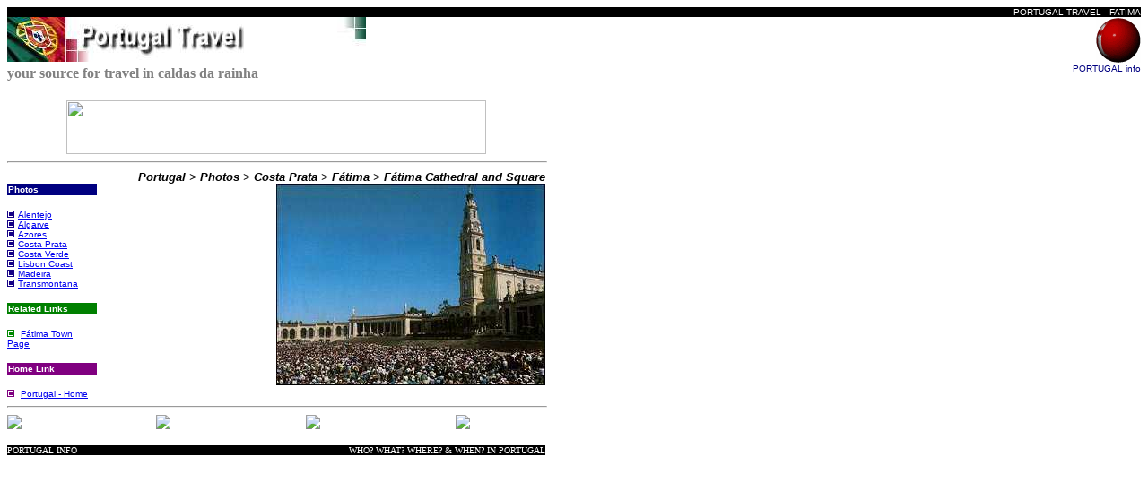

--- FILE ---
content_type: text/html
request_url: http://portugal-info.net/costaprata/fatima3.htm
body_size: 7353
content:
<!DOCTYPE HTML PUBLIC "-//W3C//DTD HTML 4.01 Transitional//EN">
<html>

<head>
<title>Portugal &gt; Photos &gt; Costa Prata &gt; Fatima &gt; Cathedral &gt; Square</title>
<meta name="description" content="PORTUGAL INFO who what where &amp; when in portugal - your travel guide to Caldas da Rainha for its history and culture, traditions, information on events, facts for holidays, nearby locations, weather, and interesting local photos.">
<meta name="keywords" content="Portugal, Costa Prata, Caldas da Rainha, Holidays, Travel, Vacation, History, Culture.">

  <!--START AJAX CODE-->
  <script type="text/javascript">
  var xmlhttp

  function getajax(){
    xmlhttp=GetXmlHttpObject();
    if (xmlhttp==null){return;}
    getextras();
  }

  function getextras(){
    var pagecity = document.forms.extrasform.city.value;
    var pagecategory = document.forms.extrasform.category.value;
    
    xmlhttp.onreadystatechange=stateChangedExtras;
    xmlhttp.open("GET","/cgi-bin/extras.pl?city="+pagecity+"&category="+pagecategory,true);
    xmlhttp.send(null);
  }
  
  function showads(){
    xmlhttp.onreadystatechange=stateChangedAds;
    xmlhttp.open("GET","/cgi-bin/showads.pl",true);
    xmlhttp.send(null);
  }

  function stateChangedExtras(){
  if (xmlhttp.readyState==4){
    document.getElementById("extras").innerHTML=xmlhttp.responseText;
    xmlhttp=GetXmlHttpObject();
    showads();
    }
  }

  function stateChangedAds(){
  if (xmlhttp.readyState==4){document.getElementById("ads").style.display=xmlhttp.responseText;}
  }

  function GetXmlHttpObject(){
  if (window.XMLHttpRequest){return new XMLHttpRequest();}
  if (window.ActiveXObject){return new ActiveXObject("Microsoft.XMLHTTP");}
  return null;
  }
  </script>
  <!--END AJAX CODE-->

</head>

<body>

<table border="0" cellspacing="0" width="100%" cellpadding="0">
  <tr>
	<td bgcolor="#000000"></td>
	<td bgcolor="#000000" align="right"><font color="#FFFFFF" face="Arial" size="1">PORTUGAL TRAVEL - FATIMA</font></td></tr>
  <tr>
	<td valign="top" bgcolor="#FFFFFF"><h1>
	<img src="../images/travel.jpg" alt="your source for travel in caldas da rainha" WIDTH="400" HEIGHT="50"><font color="#808080" size="2"><br>
	</font><font size="3" color="#808080"><b>your source for travel in caldas da rainha</b></font></h1>
	</td>
	<td align="right" valign="top" bgcolor="#FFFFFF"><a href="../index.htm">
	<img src="../images/logo.gif" alt="portugal info" border="0" vspace="1" WIDTH="50" HEIGHT="50"></a><br>
	<font face="Arial" size="1" color="#000080">PORTUGAL info</font><br>
  </td></tr>
</table>
<table border="0" cellpadding="0" cellspacing="0" width="600">
  <tr>
	<td align="center">
	<a href="http://portugal-info.net/cgi-bin/banner/banner.pl?subject=costaprata&amp;click=1">
	<img src="http://portugal-info.net/cgi-bin/banner/banner.pl?subject=costaprata&amp;click=0" border="0" width="468" height="60"></a><br>
  </td></tr>
</table>

	<!--START AJAX HTML-->
	<div id="rightcol" align="left" style="position:absolute;left:660px;">
	<form name="extrasform" style="margin:0px;" action="">
	<input type="hidden" name="city" value="">
	<input type="hidden" name="category" value="">
	</form>
	<div id="extras"></div>
	<div id="ads" style="display:none;">
	  <script type="text/javascript"><!--
	  google_ad_client = "pub-1014156682474646";
	  /* 160x600, created 05/10/09 */
	  google_ad_slot = "3762685910";
	  google_ad_width = 160;
	  google_ad_height = 600;
	  //-->
	  </script>
	  <script type="text/javascript" src="http://pagead2.googlesyndication.com/pagead/show_ads.js"></script>
	</div>
	</div>
	<script type="text/javascript">getajax();</script>
	<!--END AJAX HTML-->

<hr width="600" align="left">
<table border="0" cellpadding="0" cellspacing="0">
  <tr>
	<td width="100" valign="top"></td>
	<td width="500" valign="top" align="right"><font face="Arial" size="2">
	<i><b>Portugal &gt; Photos &gt; Costa Prata &gt; F�tima &gt; F�tima Cathedral and Square</b></i></font></td></tr>
  <tr>
	<td width="100" valign="top">
<table border="0" cellspacing="0" width="100%" bgcolor="#008000">
  <tr>
	<td width="100%" bgcolor="#000080"><font color="#FFFFFF" face="Arial" size="1"><b>Photos</b></font><br>
  </td></tr>
</table>
  <p><font face="Arial" size="1">
	<img src="../images/bullet-navy.gif" border="0" WIDTH="12" HEIGHT="8"><a href="../photos/alentejo.htm">Alentejo</a><br>
	<img src="../images/bullet-navy.gif" border="0" WIDTH="12" HEIGHT="8"><a href="../photos/algarve.htm">Algarve</a><br>
	<img src="../images/bullet-navy.gif" border="0" WIDTH="12" HEIGHT="8"><a href="../photos/azores.htm">Azores</a><br>
	<img src="../images/bullet-navy.gif" border="0" WIDTH="12" HEIGHT="8"><a href="../photos/costaprata.htm">Costa Prata</a><br>
	<img src="../images/bullet-navy.gif" border="0" WIDTH="12" HEIGHT="8"><a href="../photos/costaverde.htm">Costa Verde</a><br>
	<img src="../images/bullet-navy.gif" border="0" WIDTH="12" HEIGHT="8"><a href="../photos/lisboncoast.htm">Lisbon Coast</a><br>
	<img src="../images/bullet-navy.gif" border="0" WIDTH="12" HEIGHT="8"><a href="../photos/madeira.htm">Madeira</a><br>
  <img src="../images/bullet-navy.gif" border="0" WIDTH="12" HEIGHT="8"><a href="../photos/transmontana.htm">Transmontana</a></font></p>
<table border="0" cellspacing="0" width="100%" bgcolor="#008000">
  <tr>
	<td width="100%"><font color="#FFFFFF" face="Arial" size="1"><b>Related Links</b></font><br>
  </td></tr>
</table>
	<p><font face="Arial" size="1">
	<img src="../images/bullet-green.gif" border="0" WIDTH="12" HEIGHT="8">
  <a href="fatima.htm">F�tima Town Page</a></font></p>
<table border="0" cellspacing="0" width="100%" bgcolor="#008000">
  <tr>
	<td width="100%" bgcolor="#800080"><font color="#FFFFFF" face="Arial" size="1"><b>Home Link</b></font><br>
  </td></tr>
</table>
  <p><font face="Arial" size="1">
	<img src="../images/bullet-purple.gif" border="0" WIDTH="12" HEIGHT="8">
	<a href="../index.htm">Portugal - Home</a></font></p>
	</td>
	<td width="500" valign="top" align="right">
	<img src="../images/travel/fatima3.jpg" WIDTH="300" HEIGHT="225">
  </td></tr>
</table>
  <hr width="600" align="left">
<table border="0" cellpadding="0" cellspacing="0" width="600">
  <tr>
	<td width="166"><a href="http://portugal-info.net/cgi-bin/minibanner/minibanner1.pl?click=1">
	<img border="0" src="http://portugal-info.net/cgi-bin/minibanner/minibanner1.pl?click=0"></a></td>
	<td width="167"><a href="http://portugal-info.net/cgi-bin/minibanner/minibanner2.pl?click=1">
	<img border="0" src="http://portugal-info.net/cgi-bin/minibanner/minibanner2.pl?click=0"></a></td>
	<td width="167"><a href="http://portugal-info.net/cgi-bin/minibanner/minibanner3.pl?click=1">
	<img border="0" src="http://portugal-info.net/cgi-bin/minibanner/minibanner3.pl?click=0"></a></td>
	<td width="100"><a href="http://portugal-info.net/cgi-bin/minibanner/minibanner4.pl?click=1">
	<img border="0" src="http://portugal-info.net/cgi-bin/minibanner/minibanner4.pl?click=0"></a><br>
  </td></tr>
</table>
  <hr color="#FFFFFF" width="600" align="left">
<table border="0" cellspacing="0" width="600" cellpadding="0">
  <tr>
	<td bgcolor="#000000"><font size="1" color="#FFFFFF">PORTUGAL INFO</font></td>
	<td bgcolor="#000000" align="right"><font size="1" color="#FFFFFF">WHO? WHAT? WHERE? &amp; WHEN? IN PORTUGAL</font><br>
  </td></tr>
</table>

</body>

</html>

--- FILE ---
content_type: text/html; charset=utf-8
request_url: https://www.google.com/recaptcha/api2/aframe
body_size: 266
content:
<!DOCTYPE HTML><html><head><meta http-equiv="content-type" content="text/html; charset=UTF-8"></head><body><script nonce="8biy_AS2EG-m7B7W2aUiIw">/** Anti-fraud and anti-abuse applications only. See google.com/recaptcha */ try{var clients={'sodar':'https://pagead2.googlesyndication.com/pagead/sodar?'};window.addEventListener("message",function(a){try{if(a.source===window.parent){var b=JSON.parse(a.data);var c=clients[b['id']];if(c){var d=document.createElement('img');d.src=c+b['params']+'&rc='+(localStorage.getItem("rc::a")?sessionStorage.getItem("rc::b"):"");window.document.body.appendChild(d);sessionStorage.setItem("rc::e",parseInt(sessionStorage.getItem("rc::e")||0)+1);localStorage.setItem("rc::h",'1768572702145');}}}catch(b){}});window.parent.postMessage("_grecaptcha_ready", "*");}catch(b){}</script></body></html>